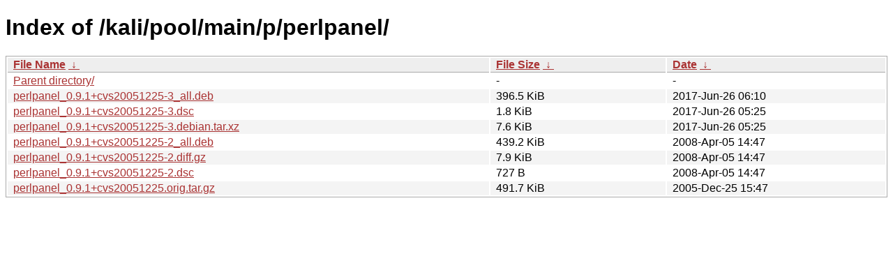

--- FILE ---
content_type: text/html
request_url: https://old.kali.org/kali/pool/main/p/perlpanel/?C=M&O=D
body_size: 880
content:
<!DOCTYPE html><html><head><meta http-equiv="content-type" content="text/html; charset=utf-8"><meta name="viewport" content="width=device-width"><style type="text/css">body,html {background:#fff;font-family:"Bitstream Vera Sans","Lucida Grande","Lucida Sans Unicode",Lucidux,Verdana,Lucida,sans-serif;}tr:nth-child(even) {background:#f4f4f4;}th,td {padding:0.1em 0.5em;}th {text-align:left;font-weight:bold;background:#eee;border-bottom:1px solid #aaa;}#list {border:1px solid #aaa;width:100%;}a {color:#a33;}a:hover {color:#e33;}</style>

<title>Index of /kali/pool/main/p/perlpanel/</title>
</head><body><h1>Index of /kali/pool/main/p/perlpanel/</h1>
<table id="list"><thead><tr><th style="width:55%"><a href="?C=N&amp;O=A">File Name</a>&nbsp;<a href="?C=N&amp;O=D">&nbsp;&darr;&nbsp;</a></th><th style="width:20%"><a href="?C=S&amp;O=A">File Size</a>&nbsp;<a href="?C=S&amp;O=D">&nbsp;&darr;&nbsp;</a></th><th style="width:25%"><a href="?C=M&amp;O=A">Date</a>&nbsp;<a href="?C=M&amp;O=D">&nbsp;&darr;&nbsp;</a></th></tr></thead>
<tbody><tr><td class="link"><a href="../?C=M&amp;O=D">Parent directory/</a></td><td class="size">-</td><td class="date">-</td></tr>
<tr><td class="link"><a href="perlpanel_0.9.1%2Bcvs20051225-3_all.deb" title="perlpanel_0.9.1+cvs20051225-3_all.deb">perlpanel_0.9.1+cvs20051225-3_all.deb</a></td><td class="size">396.5 KiB</td><td class="date">2017-Jun-26 06:10</td></tr>
<tr><td class="link"><a href="perlpanel_0.9.1%2Bcvs20051225-3.dsc" title="perlpanel_0.9.1+cvs20051225-3.dsc">perlpanel_0.9.1+cvs20051225-3.dsc</a></td><td class="size">1.8 KiB</td><td class="date">2017-Jun-26 05:25</td></tr>
<tr><td class="link"><a href="perlpanel_0.9.1%2Bcvs20051225-3.debian.tar.xz" title="perlpanel_0.9.1+cvs20051225-3.debian.tar.xz">perlpanel_0.9.1+cvs20051225-3.debian.tar.xz</a></td><td class="size">7.6 KiB</td><td class="date">2017-Jun-26 05:25</td></tr>
<tr><td class="link"><a href="perlpanel_0.9.1%2Bcvs20051225-2_all.deb" title="perlpanel_0.9.1+cvs20051225-2_all.deb">perlpanel_0.9.1+cvs20051225-2_all.deb</a></td><td class="size">439.2 KiB</td><td class="date">2008-Apr-05 14:47</td></tr>
<tr><td class="link"><a href="perlpanel_0.9.1%2Bcvs20051225-2.diff.gz" title="perlpanel_0.9.1+cvs20051225-2.diff.gz">perlpanel_0.9.1+cvs20051225-2.diff.gz</a></td><td class="size">7.9 KiB</td><td class="date">2008-Apr-05 14:47</td></tr>
<tr><td class="link"><a href="perlpanel_0.9.1%2Bcvs20051225-2.dsc" title="perlpanel_0.9.1+cvs20051225-2.dsc">perlpanel_0.9.1+cvs20051225-2.dsc</a></td><td class="size">727 B</td><td class="date">2008-Apr-05 14:47</td></tr>
<tr><td class="link"><a href="perlpanel_0.9.1%2Bcvs20051225.orig.tar.gz" title="perlpanel_0.9.1+cvs20051225.orig.tar.gz">perlpanel_0.9.1+cvs20051225.orig.tar.gz</a></td><td class="size">491.7 KiB</td><td class="date">2005-Dec-25 15:47</td></tr>
</tbody></table></body></html>